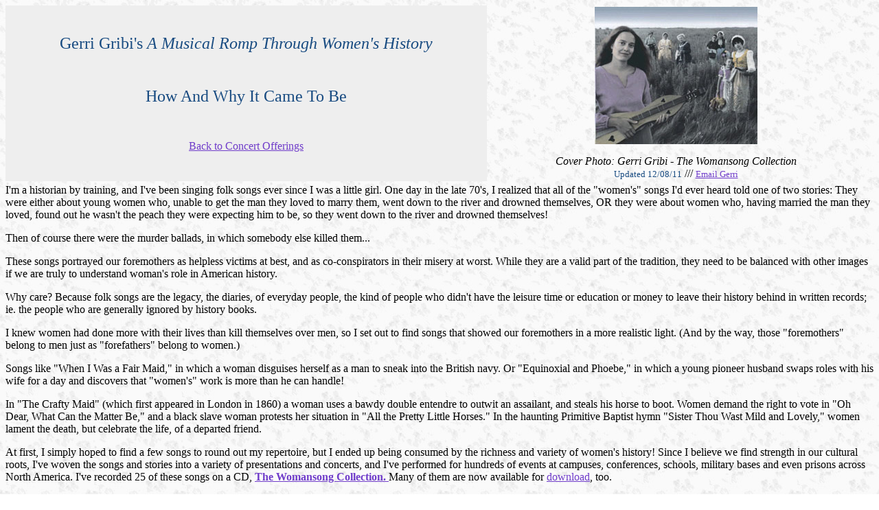

--- FILE ---
content_type: text/html
request_url: http://creativefolk.com/womansong.html
body_size: 2719
content:
<HTML>
<HEAD>
  <META NAME="GENERATOR" CONTENT="Adobe PageMill 2.0 Mac">
  <BASE TARGET="_top">
  <META HTTP-EQUIV="PICS-Label" CONTENT="'(PICS-1.1" http://www.icra.org/ratingsv02.html" l gen true for http://creativefolk.com" r (cz 1 lz 1 nz 1 oz 1 vz 1) http://www.rsac.org/ratingsv01.html" l gen true for http://creativefolk.com" r (n 0 s 0 v 0 l 0))'>
  <META HTTP-EQUIV="PICS-Label" CONTENT="'(PICS-1.1" http://www.rsac.org/ratingsv01.html" l gen true comment RSACi North America Server" for http://creativefolk.com" on 2000.10.06T22:44-0800" r (n 0 s 0 v 0 l 0))'>
  <META HTTP-EQUIV="Content-Type" CONTENT="text/html; charset=iso-8859-1">
  <META HTTP-EQUIV="PICS-Label" CONTENT="'(PICS-1.1">
  <TITLE>Womansong: What and Why</TITLE>
</HEAD>
<BODY LINK="#703dca" ALINK="#bb56c3" BGCOLOR="#ffffff" BACKGROUND="lgrey025.jpg">

<P><TABLE WIDTH="99%" BORDER="0" CELLSPACING="0" CELLPADDING="2">
<TR>
<TD WIDTH="56%" BGCOLOR="#eeeeee"><P ALIGN=CENTER><FONT COLOR="#184B81" SIZE=+2>Gerri Gribi's <I>A Musical
Romp Through Women's History</I></FONT></P>

<P ALIGN=CENTER>&nbsp;</P>

<P ALIGN=CENTER><FONT COLOR="#184B81" SIZE=+2>How And Why It Came To Be</FONT></P>

<P ALIGN=CENTER>&nbsp;</P>

<P ALIGN=CENTER><A HREF="concerts.html">Back to Concert Offerings</A></TD>
<TD WIDTH="44%"><P ALIGN=CENTER><IMG SRC="wsongsmaller.jpg" WIDTH="237" HEIGHT="200" ALIGN=
"BOTTOM" NATURALSIZEFLAG="3"></P>

<P ALIGN=CENTER><I>Cover Photo: Gerri Gribi - The Womansong Collection<BR>
</I><FONT COLOR="#184B81" SIZE=-1>Updated 12/08/11</FONT> /// <FONT SIZE=-1><A
HREF="address.html">Email Gerri</A></FONT></TD></TR>
<TR>
<TD COLSPAN="2"></TD></TR>
</TABLE>
I'm a historian by training, and I've been singing folk songs ever since
I was a little girl. One day in the late 70's, I realized that all of the
&quot;women's&quot; songs I'd ever heard told one of two stories: They were
either about young women who, unable to get the man they loved to marry
them, went down to the river and drowned themselves, OR they were about
women who, having married the man they loved, found out he wasn't the peach
they were expecting him to be, so they went down to the river and drowned
themselves!</P>

<P>Then of course there were the murder ballads, in which somebody else
killed them...</P>

<P>These songs portrayed our foremothers as helpless victims at best, and
as co-conspirators in their misery at worst. While they are a valid part
of the tradition, they need to be balanced with other images if we are truly
to understand woman's role in American history.</P>

<P>Why care? Because folk songs are the legacy, the diaries, of everyday
people, the kind of people who didn't have the leisure time or education
or money to leave their history behind in written records; ie. the people
who are generally ignored by history books.</P>

<P>I knew women had done more with their lives than kill themselves over
men, so I set out to find songs that showed our foremothers in a more realistic
light. (And by the way, those &quot;foremothers&quot; belong to men just
as &quot;forefathers&quot; belong to women.)</P>

<P>Songs like &quot;When I Was a Fair Maid,&quot; in which a woman disguises
herself as a man to sneak into the British navy. Or &quot;Equinoxial and
Phoebe,&quot; in which a young pioneer husband swaps roles with his wife
for a day and discovers that &quot;women's&quot; work is more than he can
handle!</P>

<P>In &quot;The Crafty Maid&quot; (which first appeared in London in 1860)
a woman uses a bawdy double entendre to outwit an assailant, and steals
his horse to boot. Women demand the right to vote in &quot;Oh Dear, What
Can the Matter Be,&quot; and a black slave woman protests her situation
in &quot;All the Pretty Little Horses.&quot; In the haunting Primitive Baptist
hymn &quot;Sister Thou Wast Mild and Lovely,&quot; women lament the death,
but celebrate the life, of a departed friend.</P>

<P>At first, I simply hoped to find a few songs to round out my repertoire,
but I ended up being consumed by the richness and variety of women's history!
Since I believe we find strength in our cultural roots, I've woven the songs
and stories into a variety of presentations and concerts, and I've performed
for hundreds of events at campuses, conferences, schools, military bases
and even prisons across North America. I've recorded 25 of these songs on
a CD, <B><A HREF="cds.html">The Womansong Collection. </A></B>Many of them
are now available for <A HREF="downloads.html">download</A>, too.</P>

<P>My greatest satisfaction comes when somebody rushes up to me afterwards
and says, &quot;I never realized women had so much HISTORY of their own!&quot;
Or even better, &quot;I feel so proud to be a woman.&quot;</P>

<P>Such a great job to have...life just doesn't get better than this!</P>

<P>&nbsp;</P>
		<P></P>
	</BODY>
</HTML>
